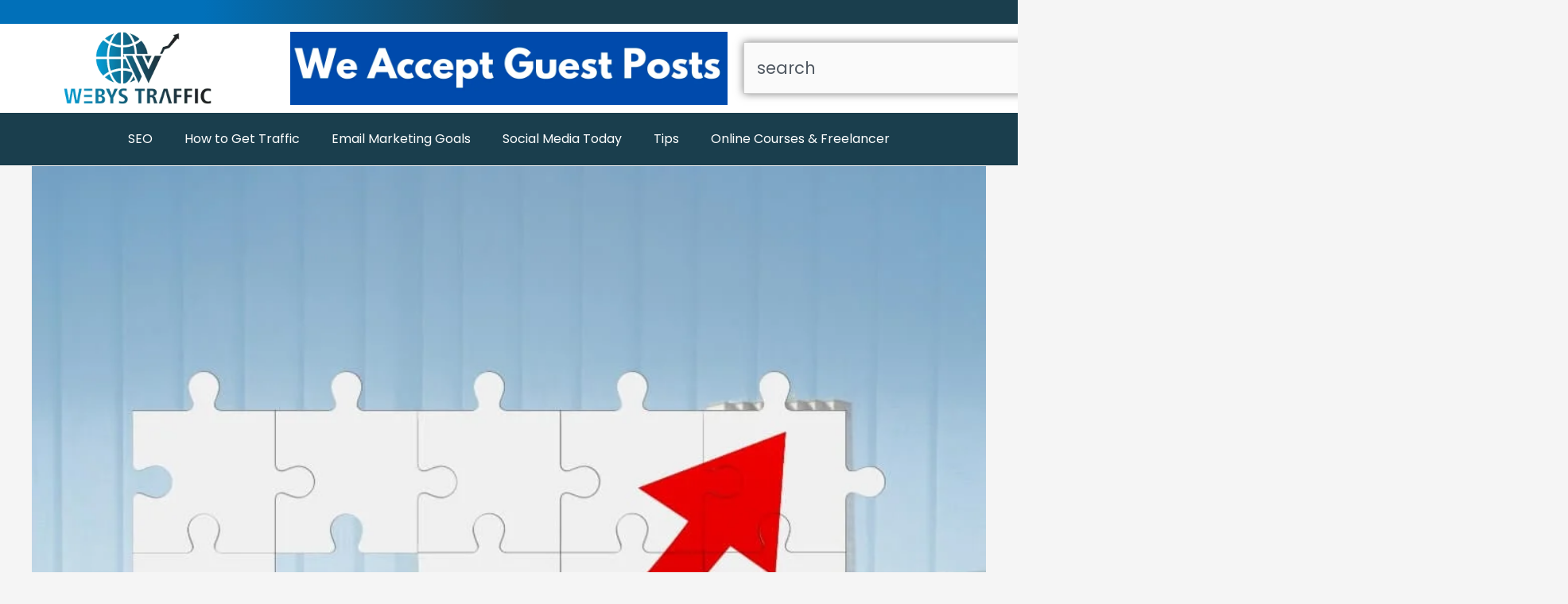

--- FILE ---
content_type: text/html; charset=utf-8
request_url: https://www.google.com/recaptcha/api2/aframe
body_size: 267
content:
<!DOCTYPE HTML><html><head><meta http-equiv="content-type" content="text/html; charset=UTF-8"></head><body><script nonce="JbSek3tFk-mVTvE62o2BGA">/** Anti-fraud and anti-abuse applications only. See google.com/recaptcha */ try{var clients={'sodar':'https://pagead2.googlesyndication.com/pagead/sodar?'};window.addEventListener("message",function(a){try{if(a.source===window.parent){var b=JSON.parse(a.data);var c=clients[b['id']];if(c){var d=document.createElement('img');d.src=c+b['params']+'&rc='+(localStorage.getItem("rc::a")?sessionStorage.getItem("rc::b"):"");window.document.body.appendChild(d);sessionStorage.setItem("rc::e",parseInt(sessionStorage.getItem("rc::e")||0)+1);localStorage.setItem("rc::h",'1769047862289');}}}catch(b){}});window.parent.postMessage("_grecaptcha_ready", "*");}catch(b){}</script></body></html>

--- FILE ---
content_type: text/css
request_url: https://webys-traffic.com/wp-content/litespeed/css/56e253247e35e458149efddf7952f984.css?ver=acc0a
body_size: 62
content:
@font-face{font-display:swap;font-family:'Poppins';src:url(/wp-content/themes/astra-child/fonts/poppins/Poppins-Regular.woff2) format('woff2');font-weight:400;font-style:normal;font-display:swap}@font-face{font-display:swap;font-family:'Poppins';src:url(/wp-content/themes/astra-child/fonts/poppins/Poppins-SemiBold.woff2) format('woff2');font-weight:600;font-style:normal;font-display:swap}@font-face{font-display:swap;font-family:'Eicons';src:url(/wp-content/themes/astra-child/fonts/eicons.woff2?5.36.0) format('woff2');font-display:swap}body,p,a,h1,h2,h3,h4,h5,h6,input,button,select,textarea{font-family:'Poppins',sans-serif}a{color:#0073e6;text-decoration:none}a:hover{text-decoration:underline}

--- FILE ---
content_type: text/css
request_url: https://webys-traffic.com/wp-content/litespeed/css/a6f0e3a1a89e81a4a00ab9d98730485c.css?ver=40f54
body_size: 988
content:
.elementor-231628 .elementor-element.elementor-element-2ec0c0a:not(.elementor-motion-effects-element-type-background),.elementor-231628 .elementor-element.elementor-element-2ec0c0a>.elementor-motion-effects-container>.elementor-motion-effects-layer{background-color:#fff0;background-image:linear-gradient(90deg,var(--e-global-color-astglobalcolor0) 20%,var(--e-global-color-primary) 50%)}.elementor-231628 .elementor-element.elementor-element-2ec0c0a{transition:background 0.3s,border 0.3s,border-radius 0.3s,box-shadow 0.3s}.elementor-231628 .elementor-element.elementor-element-2ec0c0a>.elementor-background-overlay{transition:background 0.3s,border-radius 0.3s,opacity 0.3s}.elementor-231628 .elementor-element.elementor-element-7d1d335{--spacer-size:10px}.elementor-231628 .elementor-element.elementor-element-2935543:not(.elementor-motion-effects-element-type-background),.elementor-231628 .elementor-element.elementor-element-2935543>.elementor-motion-effects-container>.elementor-motion-effects-layer{background-color:#FFF}.elementor-231628 .elementor-element.elementor-element-2935543{transition:background 0.3s,border 0.3s,border-radius 0.3s,box-shadow 0.3s}.elementor-231628 .elementor-element.elementor-element-2935543>.elementor-background-overlay{transition:background 0.3s,border-radius 0.3s,opacity 0.3s}.elementor-bc-flex-widget .elementor-231628 .elementor-element.elementor-element-8aae6ce.elementor-column .elementor-widget-wrap{align-items:center}.elementor-231628 .elementor-element.elementor-element-8aae6ce.elementor-column.elementor-element[data-element_type="column"]>.elementor-widget-wrap.elementor-element-populated{align-content:center;align-items:center}.elementor-231628 .elementor-element.elementor-element-8aae6ce.elementor-column>.elementor-widget-wrap{justify-content:flex-start}.elementor-231628 .elementor-element.elementor-element-f040341{text-align:start}.elementor-231628 .elementor-element.elementor-element-f040341 img{width:70%}.elementor-bc-flex-widget .elementor-231628 .elementor-element.elementor-element-00f108b.elementor-column .elementor-widget-wrap{align-items:center}.elementor-231628 .elementor-element.elementor-element-00f108b.elementor-column.elementor-element[data-element_type="column"]>.elementor-widget-wrap.elementor-element-populated{align-content:center;align-items:center}.elementor-231628 .elementor-element.elementor-element-00f108b.elementor-column>.elementor-widget-wrap{justify-content:flex-start}.elementor-231628 .elementor-element.elementor-element-021d808 .elementor-menu-toggle{margin-left:auto;background-color:var(--e-global-color-astglobalcolor0)}.elementor-231628 .elementor-element.elementor-element-021d808 .elementor-nav-menu .elementor-item{font-family:"Poppins",Sans-serif;font-size:18px;font-weight:600}.elementor-231628 .elementor-element.elementor-element-021d808 .elementor-nav-menu--main .elementor-item{color:var(--e-global-color-primary);fill:var(--e-global-color-primary)}.elementor-231628 .elementor-element.elementor-element-021d808 .elementor-nav-menu--main .elementor-item:hover,.elementor-231628 .elementor-element.elementor-element-021d808 .elementor-nav-menu--main .elementor-item.elementor-item-active,.elementor-231628 .elementor-element.elementor-element-021d808 .elementor-nav-menu--main .elementor-item.highlighted,.elementor-231628 .elementor-element.elementor-element-021d808 .elementor-nav-menu--main .elementor-item:focus{color:#FFF;fill:#FFF}.elementor-231628 .elementor-element.elementor-element-021d808 .elementor-nav-menu--main:not(.e--pointer-framed) .elementor-item:before,.elementor-231628 .elementor-element.elementor-element-021d808 .elementor-nav-menu--main:not(.e--pointer-framed) .elementor-item:after{background-color:#FFF}.elementor-231628 .elementor-element.elementor-element-021d808 .e--pointer-framed .elementor-item:before,.elementor-231628 .elementor-element.elementor-element-021d808 .e--pointer-framed .elementor-item:after{border-color:#FFF}.elementor-231628 .elementor-element.elementor-element-021d808 .elementor-nav-menu--main .elementor-item.elementor-item-active{color:#FFF}.elementor-231628 .elementor-element.elementor-element-021d808 .elementor-nav-menu--main:not(.e--pointer-framed) .elementor-item.elementor-item-active:before,.elementor-231628 .elementor-element.elementor-element-021d808 .elementor-nav-menu--main:not(.e--pointer-framed) .elementor-item.elementor-item-active:after{background-color:#FFF}.elementor-231628 .elementor-element.elementor-element-021d808 .e--pointer-framed .elementor-item.elementor-item-active:before,.elementor-231628 .elementor-element.elementor-element-021d808 .e--pointer-framed .elementor-item.elementor-item-active:after{border-color:#FFF}.elementor-231628 .elementor-element.elementor-element-021d808 .elementor-nav-menu--dropdown a,.elementor-231628 .elementor-element.elementor-element-021d808 .elementor-menu-toggle{color:var(--e-global-color-secondary);fill:var(--e-global-color-secondary)}.elementor-231628 .elementor-element.elementor-element-021d808 .elementor-nav-menu--dropdown{background-color:#FFF}.elementor-231628 .elementor-element.elementor-element-021d808 .elementor-nav-menu--dropdown a:hover,.elementor-231628 .elementor-element.elementor-element-021d808 .elementor-nav-menu--dropdown a:focus,.elementor-231628 .elementor-element.elementor-element-021d808 .elementor-nav-menu--dropdown a.elementor-item-active,.elementor-231628 .elementor-element.elementor-element-021d808 .elementor-nav-menu--dropdown a.highlighted,.elementor-231628 .elementor-element.elementor-element-021d808 .elementor-menu-toggle:hover,.elementor-231628 .elementor-element.elementor-element-021d808 .elementor-menu-toggle:focus{color:#FFF}.elementor-231628 .elementor-element.elementor-element-021d808 .elementor-nav-menu--dropdown a:hover,.elementor-231628 .elementor-element.elementor-element-021d808 .elementor-nav-menu--dropdown a:focus,.elementor-231628 .elementor-element.elementor-element-021d808 .elementor-nav-menu--dropdown a.elementor-item-active,.elementor-231628 .elementor-element.elementor-element-021d808 .elementor-nav-menu--dropdown a.highlighted{background-color:var(--e-global-color-primary)}.elementor-231628 .elementor-element.elementor-element-021d808 .elementor-nav-menu--dropdown a.elementor-item-active{color:#FFF;background-color:var(--e-global-color-astglobalcolor0)}.elementor-231628 .elementor-element.elementor-element-021d808 .elementor-nav-menu--dropdown .elementor-item,.elementor-231628 .elementor-element.elementor-element-021d808 .elementor-nav-menu--dropdown .elementor-sub-item{font-family:"Poppins",Sans-serif;font-weight:600}.elementor-231628 .elementor-element.elementor-element-021d808 div.elementor-menu-toggle{color:#FFF}.elementor-231628 .elementor-element.elementor-element-021d808 div.elementor-menu-toggle svg{fill:#FFF}.elementor-231628 .elementor-element.elementor-element-021d808 div.elementor-menu-toggle:hover,.elementor-231628 .elementor-element.elementor-element-021d808 div.elementor-menu-toggle:focus{color:#FFF}.elementor-231628 .elementor-element.elementor-element-021d808 div.elementor-menu-toggle:hover svg,.elementor-231628 .elementor-element.elementor-element-021d808 div.elementor-menu-toggle:focus svg{fill:#FFF}.elementor-231628 .elementor-element.elementor-element-021d808 .elementor-menu-toggle:hover,.elementor-231628 .elementor-element.elementor-element-021d808 .elementor-menu-toggle:focus{background-color:var(--e-global-color-primary)}.elementor-231628 .elementor-element.elementor-element-b8435c2 img{width:100%;max-width:100%}.elementor-bc-flex-widget .elementor-231628 .elementor-element.elementor-element-deae75e.elementor-column .elementor-widget-wrap{align-items:center}.elementor-231628 .elementor-element.elementor-element-deae75e.elementor-column.elementor-element[data-element_type="column"]>.elementor-widget-wrap.elementor-element-populated{align-content:center;align-items:center}.elementor-231628 .elementor-element.elementor-element-deae75e.elementor-column>.elementor-widget-wrap{justify-content:flex-end}.elementor-231628 .elementor-element.elementor-element-5b399c7 img{width:100%;max-width:100%}.elementor-231628 .elementor-element.elementor-element-3bbe2bd .e-search-input{box-shadow:0 0 10px 0 rgb(0 0 0 / .5)}.elementor-231628 .elementor-element.elementor-element-8dee6b9:not(.elementor-motion-effects-element-type-background),.elementor-231628 .elementor-element.elementor-element-8dee6b9>.elementor-motion-effects-container>.elementor-motion-effects-layer{background-color:var(--e-global-color-primary)}.elementor-231628 .elementor-element.elementor-element-8dee6b9{transition:background 0.3s,border 0.3s,border-radius 0.3s,box-shadow 0.3s}.elementor-231628 .elementor-element.elementor-element-8dee6b9>.elementor-background-overlay{transition:background 0.3s,border-radius 0.3s,opacity 0.3s}.elementor-231628 .elementor-element.elementor-element-15efae7 .elementor-menu-toggle{margin:0 auto}.elementor-231628 .elementor-element.elementor-element-15efae7 .elementor-nav-menu .elementor-item{font-family:"Poppins",Sans-serif;font-size:16px;font-weight:500}.elementor-231628 .elementor-element.elementor-element-15efae7 .elementor-nav-menu--main .elementor-item{color:#FFF;fill:#FFF}.elementor-231628 .elementor-element.elementor-element-15efae7 .elementor-nav-menu--main .elementor-item:hover,.elementor-231628 .elementor-element.elementor-element-15efae7 .elementor-nav-menu--main .elementor-item.elementor-item-active,.elementor-231628 .elementor-element.elementor-element-15efae7 .elementor-nav-menu--main .elementor-item.highlighted,.elementor-231628 .elementor-element.elementor-element-15efae7 .elementor-nav-menu--main .elementor-item:focus{color:#FFF;fill:#FFF}.elementor-231628 .elementor-element.elementor-element-15efae7 .elementor-nav-menu--main:not(.e--pointer-framed) .elementor-item:before,.elementor-231628 .elementor-element.elementor-element-15efae7 .elementor-nav-menu--main:not(.e--pointer-framed) .elementor-item:after{background-color:#FFF}.elementor-231628 .elementor-element.elementor-element-15efae7 .e--pointer-framed .elementor-item:before,.elementor-231628 .elementor-element.elementor-element-15efae7 .e--pointer-framed .elementor-item:after{border-color:#FFF}.elementor-231628 .elementor-element.elementor-element-15efae7 .elementor-nav-menu--main .elementor-item.elementor-item-active{color:#FFF}.elementor-231628 .elementor-element.elementor-element-15efae7 .elementor-nav-menu--main:not(.e--pointer-framed) .elementor-item.elementor-item-active:before,.elementor-231628 .elementor-element.elementor-element-15efae7 .elementor-nav-menu--main:not(.e--pointer-framed) .elementor-item.elementor-item-active:after{background-color:#FFF}.elementor-231628 .elementor-element.elementor-element-15efae7 .e--pointer-framed .elementor-item.elementor-item-active:before,.elementor-231628 .elementor-element.elementor-element-15efae7 .e--pointer-framed .elementor-item.elementor-item-active:after{border-color:#FFF}.elementor-theme-builder-content-area{height:400px}.elementor-location-header:before,.elementor-location-footer:before{content:"";display:table;clear:both}@media(max-width:1024px){.elementor-231628 .elementor-element.elementor-element-f040341 img{width:50%}.elementor-231628 .elementor-element.elementor-element-021d808 .elementor-nav-menu--dropdown .elementor-item,.elementor-231628 .elementor-element.elementor-element-021d808 .elementor-nav-menu--dropdown .elementor-sub-item{font-size:16px}.elementor-231628 .elementor-element.elementor-element-021d808 .elementor-nav-menu--main>.elementor-nav-menu>li>.elementor-nav-menu--dropdown,.elementor-231628 .elementor-element.elementor-element-021d808 .elementor-nav-menu__container.elementor-nav-menu--dropdown{margin-top:50px!important}}@media(min-width:768px){.elementor-231628 .elementor-element.elementor-element-8aae6ce{width:25%}.elementor-231628 .elementor-element.elementor-element-00f108b{width:50%}.elementor-231628 .elementor-element.elementor-element-deae75e{width:24.332%}}@media(max-width:1024px) and (min-width:768px){.elementor-231628 .elementor-element.elementor-element-8aae6ce{width:50%}.elementor-231628 .elementor-element.elementor-element-00f108b{width:50%}.elementor-231628 .elementor-element.elementor-element-deae75e{width:100%}}@media(max-width:767px){.elementor-231628 .elementor-element.elementor-element-8aae6ce{width:50%}.elementor-231628 .elementor-element.elementor-element-f040341 img{width:70%}.elementor-231628 .elementor-element.elementor-element-00f108b{width:50%}.elementor-231628 .elementor-element.elementor-element-021d808 .elementor-nav-menu--main>.elementor-nav-menu>li>.elementor-nav-menu--dropdown,.elementor-231628 .elementor-element.elementor-element-021d808 .elementor-nav-menu__container.elementor-nav-menu--dropdown{margin-top:30px!important}.elementor-231628 .elementor-element.elementor-element-3bbe2bd{--e-search-submit-margin-inline-start:0px}}

--- FILE ---
content_type: text/css
request_url: https://webys-traffic.com/wp-content/litespeed/css/97a5ee6f6c160d3a43c5bae7ff9cb22e.css?ver=fb869
body_size: 1150
content:
.elementor-231657 .elementor-element.elementor-element-d041315:not(.elementor-motion-effects-element-type-background),.elementor-231657 .elementor-element.elementor-element-d041315>.elementor-motion-effects-container>.elementor-motion-effects-layer{background-color:var(--e-global-color-primary)}.elementor-231657 .elementor-element.elementor-element-d041315{transition:background 0.3s,border 0.3s,border-radius 0.3s,box-shadow 0.3s;padding:50px 50px 50px 50px}.elementor-231657 .elementor-element.elementor-element-d041315>.elementor-background-overlay{transition:background 0.3s,border-radius 0.3s,opacity 0.3s}.elementor-bc-flex-widget .elementor-231657 .elementor-element.elementor-element-d0f894f.elementor-column .elementor-widget-wrap{align-items:center}.elementor-231657 .elementor-element.elementor-element-d0f894f.elementor-column.elementor-element[data-element_type="column"]>.elementor-widget-wrap.elementor-element-populated{align-content:center;align-items:center}.elementor-231657 .elementor-element.elementor-element-d0f894f>.elementor-widget-wrap>.elementor-widget:not(.elementor-widget__width-auto):not(.elementor-widget__width-initial):not(:last-child):not(.elementor-absolute){margin-block-end:20px}.elementor-231657 .elementor-element.elementor-element-6d083eb{text-align:start}.elementor-231657 .elementor-element.elementor-element-6d083eb img{width:62%}.elementor-231657 .elementor-element.elementor-element-891baa2.elementor-column>.elementor-widget-wrap{justify-content:flex-start}.elementor-231657 .elementor-element.elementor-element-b603d1e .elementor-nav-menu .elementor-item{font-family:"Poppins",Sans-serif;font-size:16px;font-weight:600}.elementor-231657 .elementor-element.elementor-element-b603d1e .elementor-nav-menu--main .elementor-item{color:#FFF;fill:#FFF;padding-left:10px;padding-right:10px;padding-top:5px;padding-bottom:5px}.elementor-231657 .elementor-element.elementor-element-b603d1e .elementor-nav-menu--main .elementor-item:hover,.elementor-231657 .elementor-element.elementor-element-b603d1e .elementor-nav-menu--main .elementor-item.elementor-item-active,.elementor-231657 .elementor-element.elementor-element-b603d1e .elementor-nav-menu--main .elementor-item.highlighted,.elementor-231657 .elementor-element.elementor-element-b603d1e .elementor-nav-menu--main .elementor-item:focus{color:#FFF;fill:#FFF}.elementor-231657 .elementor-element.elementor-element-b603d1e .elementor-nav-menu--main .elementor-item.elementor-item-active{color:#FFF}.elementor-231657 .elementor-element.elementor-element-b603d1e{--e-nav-menu-horizontal-menu-item-margin:calc( 0px / 2 )}.elementor-231657 .elementor-element.elementor-element-b603d1e .elementor-nav-menu--main:not(.elementor-nav-menu--layout-horizontal) .elementor-nav-menu>li:not(:last-child){margin-bottom:0}.elementor-231657 .elementor-element.elementor-element-b3eebb5>.elementor-widget-container{padding:0 0 0 0}.elementor-231657 .elementor-element.elementor-element-b3eebb5 .elementor-field-group{padding-right:calc(0px/2);padding-left:calc(0px/2);margin-bottom:10px}.elementor-231657 .elementor-element.elementor-element-b3eebb5 .elementor-form-fields-wrapper{margin-left:calc(-0px/2);margin-right:calc(-0px/2);margin-bottom:-10px}.elementor-231657 .elementor-element.elementor-element-b3eebb5 .elementor-field-group.recaptcha_v3-bottomleft,.elementor-231657 .elementor-element.elementor-element-b3eebb5 .elementor-field-group.recaptcha_v3-bottomright{margin-bottom:0}body.rtl .elementor-231657 .elementor-element.elementor-element-b3eebb5 .elementor-labels-inline .elementor-field-group>label{padding-left:0}body:not(.rtl) .elementor-231657 .elementor-element.elementor-element-b3eebb5 .elementor-labels-inline .elementor-field-group>label{padding-right:0}body .elementor-231657 .elementor-element.elementor-element-b3eebb5 .elementor-labels-above .elementor-field-group>label{padding-bottom:0}.elementor-231657 .elementor-element.elementor-element-b3eebb5 .elementor-field-type-html{padding-bottom:0}.elementor-231657 .elementor-element.elementor-element-b3eebb5 .elementor-field-group .elementor-field,.elementor-231657 .elementor-element.elementor-element-b3eebb5 .elementor-field-subgroup label{font-family:"Poppins",Sans-serif;font-weight:600}.elementor-231657 .elementor-element.elementor-element-b3eebb5 .elementor-field-group .elementor-field:not(.elementor-select-wrapper){background-color:#fff;border-color:#FFF;border-width:1px 1px 1px 1px;border-radius:20px 0 0 20px}.elementor-231657 .elementor-element.elementor-element-b3eebb5 .elementor-field-group .elementor-select-wrapper select{background-color:#fff;border-color:#FFF;border-width:1px 1px 1px 1px;border-radius:20px 0 0 20px}.elementor-231657 .elementor-element.elementor-element-b3eebb5 .elementor-field-group .elementor-select-wrapper::before{color:#FFF}.elementor-231657 .elementor-element.elementor-element-b3eebb5 .elementor-button{font-family:"Poppins",Sans-serif;font-size:16px;font-weight:700;border-style:solid;border-width:1px 1px 1px 1px;border-radius:0 20px 20px 0;padding:14px 14px 14px 14px}.elementor-231657 .elementor-element.elementor-element-b3eebb5 .e-form__buttons__wrapper__button-next{background-color:var(--e-global-color-astglobalcolor0);color:#fff;border-color:var(--e-global-color-astglobalcolor0)}.elementor-231657 .elementor-element.elementor-element-b3eebb5 .elementor-button[type="submit"]{background-color:var(--e-global-color-astglobalcolor0);color:#fff;border-color:var(--e-global-color-astglobalcolor0)}.elementor-231657 .elementor-element.elementor-element-b3eebb5 .elementor-button[type="submit"] svg *{fill:#fff}.elementor-231657 .elementor-element.elementor-element-b3eebb5 .e-form__buttons__wrapper__button-previous{color:#fff}.elementor-231657 .elementor-element.elementor-element-b3eebb5 .e-form__buttons__wrapper__button-next:hover{background-color:var(--e-global-color-accent);color:#fff;border-color:var(--e-global-color-accent)}.elementor-231657 .elementor-element.elementor-element-b3eebb5 .elementor-button[type="submit"]:hover{background-color:var(--e-global-color-accent);color:#fff;border-color:var(--e-global-color-accent)}.elementor-231657 .elementor-element.elementor-element-b3eebb5 .elementor-button[type="submit"]:hover svg *{fill:#fff}.elementor-231657 .elementor-element.elementor-element-b3eebb5 .e-form__buttons__wrapper__button-previous:hover{color:#fff}.elementor-231657 .elementor-element.elementor-element-b3eebb5{--e-form-steps-indicators-spacing:20px;--e-form-steps-indicator-padding:30px;--e-form-steps-indicator-inactive-secondary-color:#ffffff;--e-form-steps-indicator-active-secondary-color:#ffffff;--e-form-steps-indicator-completed-secondary-color:#ffffff;--e-form-steps-divider-width:1px;--e-form-steps-divider-gap:10px}.elementor-231657 .elementor-element.elementor-element-bf50037{--grid-template-columns:repeat(0, auto);width:initial;max-width:initial;--e-transform-origin-x:left;--e-transform-origin-y:center;--grid-column-gap:5px;--grid-row-gap:0px}.elementor-231657 .elementor-element.elementor-element-bf50037 .elementor-widget-container{text-align:center}.elementor-231657 .elementor-element.elementor-element-2613d66:not(.elementor-motion-effects-element-type-background),.elementor-231657 .elementor-element.elementor-element-2613d66>.elementor-motion-effects-container>.elementor-motion-effects-layer{background-color:var(--e-global-color-primary)}.elementor-231657 .elementor-element.elementor-element-2613d66{transition:background 0.3s,border 0.3s,border-radius 0.3s,box-shadow 0.3s;margin-top:0;margin-bottom:0;padding:0 0 0 0}.elementor-231657 .elementor-element.elementor-element-2613d66>.elementor-background-overlay{transition:background 0.3s,border-radius 0.3s,opacity 0.3s}.elementor-231657 .elementor-element.elementor-element-e4455ad{text-align:center;font-family:"Poppins",Sans-serif;font-size:16px;font-weight:600;color:#FFF}.elementor-theme-builder-content-area{height:400px}.elementor-location-header:before,.elementor-location-footer:before{content:"";display:table;clear:both}@media(max-width:1024px){.elementor-231657 .elementor-element.elementor-element-6d083eb img{width:62%;max-width:62%}}@media(max-width:767px){.elementor-231657 .elementor-element.elementor-element-6d083eb{text-align:center}.elementor-231657 .elementor-element.elementor-element-6d083eb img{width:100%;max-width:78%;border-radius:0 0 0 0}.elementor-231657 .elementor-element.elementor-element-891baa2.elementor-column>.elementor-widget-wrap{justify-content:center}.elementor-231657 .elementor-element.elementor-element-b603d1e .elementor-nav-menu .elementor-item{font-size:12px;line-height:1.2em}.elementor-231657 .elementor-element.elementor-element-b603d1e .elementor-nav-menu--main .elementor-item{padding-left:5px;padding-right:5px;padding-top:5px;padding-bottom:5px}.elementor-231657 .elementor-element.elementor-element-b3eebb5 .elementor-field-group .elementor-field,.elementor-231657 .elementor-element.elementor-element-b3eebb5 .elementor-field-subgroup label{font-size:12px}.elementor-231657 .elementor-element.elementor-element-b3eebb5 .elementor-button{font-size:12px}.elementor-231657 .elementor-element.elementor-element-bf50037{--grid-template-columns:repeat(2, auto);align-self:center}.elementor-231657 .elementor-element.elementor-element-bf50037 .elementor-widget-container{text-align:center}.elementor-231657 .elementor-element.elementor-element-bf50037>.elementor-widget-container{--e-transform-skewX:0deg}.elementor-231657 .elementor-element.elementor-element-e4455ad{font-size:10px}}

--- FILE ---
content_type: text/css
request_url: https://webys-traffic.com/wp-content/litespeed/css/67aa2bf2df08e043b56209dad60af4c1.css?ver=cfe84
body_size: 659
content:
.elementor-231620 .elementor-element.elementor-element-24e9f15 .elementor-heading-title{font-family:"Poppins",Sans-serif;font-size:35px;font-weight:700;color:var(--e-global-color-primary)}.elementor-231620 .elementor-element.elementor-element-399f2c6 .elementor-icon-list-items:not(.elementor-inline-items) .elementor-icon-list-item:not(:last-child){padding-bottom:calc(20px/2)}.elementor-231620 .elementor-element.elementor-element-399f2c6 .elementor-icon-list-items:not(.elementor-inline-items) .elementor-icon-list-item:not(:first-child){margin-top:calc(20px/2)}.elementor-231620 .elementor-element.elementor-element-399f2c6 .elementor-icon-list-items.elementor-inline-items .elementor-icon-list-item{margin-right:calc(20px/2);margin-left:calc(20px/2)}.elementor-231620 .elementor-element.elementor-element-399f2c6 .elementor-icon-list-items.elementor-inline-items{margin-right:calc(-20px/2);margin-left:calc(-20px/2)}body.rtl .elementor-231620 .elementor-element.elementor-element-399f2c6 .elementor-icon-list-items.elementor-inline-items .elementor-icon-list-item:after{left:calc(-20px/2)}body:not(.rtl) .elementor-231620 .elementor-element.elementor-element-399f2c6 .elementor-icon-list-items.elementor-inline-items .elementor-icon-list-item:after{right:calc(-20px/2)}.elementor-231620 .elementor-element.elementor-element-399f2c6 .elementor-icon-list-icon i{color:var(--e-global-color-primary);font-size:20px}.elementor-231620 .elementor-element.elementor-element-399f2c6 .elementor-icon-list-icon svg{fill:var(--e-global-color-primary);--e-icon-list-icon-size:20px}.elementor-231620 .elementor-element.elementor-element-399f2c6 .elementor-icon-list-icon{width:20px}body:not(.rtl) .elementor-231620 .elementor-element.elementor-element-399f2c6 .elementor-icon-list-text{padding-left:10px}body.rtl .elementor-231620 .elementor-element.elementor-element-399f2c6 .elementor-icon-list-text{padding-right:10px}.elementor-231620 .elementor-element.elementor-element-399f2c6 .elementor-icon-list-text,.elementor-231620 .elementor-element.elementor-element-399f2c6 .elementor-icon-list-text a{color:var(--e-global-color-primary)}.elementor-231620 .elementor-element.elementor-element-399f2c6 .elementor-icon-list-item{font-family:"Poppins",Sans-serif;font-size:18px;font-weight:600}.elementor-231620 .elementor-element.elementor-element-6c27773>.elementor-widget-container{border-style:solid;border-width:0 0 0 2px;border-color:var(--e-global-color-primary)}.elementor-231620 .elementor-element.elementor-element-6c27773 .elementor-widget-container{text-align:start;font-family:"Poppins",Sans-serif;font-size:18px;color:#000}.elementor-231620 .elementor-element.elementor-element-8c6648e{color:var(--e-global-color-secondary);font-family:"Poppins",Sans-serif;font-size:18px}.elementor-231620 .elementor-element.elementor-element-e08cb42 .elementor-icon-list-icon{width:14px}.elementor-231620 .elementor-element.elementor-element-e08cb42 .elementor-icon-list-icon i{font-size:14px}.elementor-231620 .elementor-element.elementor-element-e08cb42 .elementor-icon-list-icon svg{--e-icon-list-icon-size:14px}.elementor-231620 .elementor-element.elementor-element-a7a05e3 span.post-navigation__prev--label{color:var(--e-global-color-primary)}.elementor-231620 .elementor-element.elementor-element-a7a05e3 span.post-navigation__next--label{color:var(--e-global-color-primary)}.elementor-231620 .elementor-element.elementor-element-a7a05e3 span.post-navigation__prev--label,.elementor-231620 .elementor-element.elementor-element-a7a05e3 span.post-navigation__next--label{font-family:"Poppins",Sans-serif;font-size:18px;font-weight:700}.elementor-231620 .elementor-element.elementor-element-a7a05e3 span.post-navigation__prev--title,.elementor-231620 .elementor-element.elementor-element-a7a05e3 span.post-navigation__next--title{color:var(--e-global-color-primary);font-family:"Poppins",Sans-serif;font-size:16px;font-weight:600}.elementor-231620 .elementor-element.elementor-element-a7a05e3 .post-navigation__arrow-wrapper{color:var(--e-global-color-primary);fill:var(--e-global-color-primary)}.elementor-231620 .elementor-element.elementor-element-a7a05e3 .post-navigation__arrow-wrapper:hover{color:var(--e-global-color-astglobalcolor0);fill:var(--e-global-color-astglobalcolor0)}.elementor-231620 .elementor-element.elementor-element-cb0c9c8 .elementor-heading-title{font-family:"Poppins",Sans-serif;font-size:25px;font-weight:700;color:var(--e-global-color-primary)}.elementor-231620 .elementor-element.elementor-element-a91d7c4{--grid-row-gap:35px;--grid-column-gap:30px}.elementor-231620 .elementor-element.elementor-element-a91d7c4 .elementor-posts-container .elementor-post__thumbnail{padding-bottom:calc(0.66 * 100%)}.elementor-231620 .elementor-element.elementor-element-a91d7c4:after{content:"0.66"}.elementor-231620 .elementor-element.elementor-element-a91d7c4 .elementor-post__thumbnail__link{width:100%}.elementor-231620 .elementor-element.elementor-element-a91d7c4 .elementor-post__meta-data span+span:before{content:"/"}.elementor-231620 .elementor-element.elementor-element-a91d7c4 .elementor-post__text{margin-top:20px}.elementor-231620 .elementor-element.elementor-element-a91d7c4 .elementor-post__badge{right:0}.elementor-231620 .elementor-element.elementor-element-a91d7c4 .elementor-post__card .elementor-post__badge{background-color:var(--e-global-color-astglobalcolor0);color:#FFF;margin:20px;font-family:"Poppins",Sans-serif;font-weight:600}.elementor-231620 .elementor-element.elementor-element-a91d7c4 .elementor-post__title,.elementor-231620 .elementor-element.elementor-element-a91d7c4 .elementor-post__title a{color:var(--e-global-color-primary);font-family:"Poppins",Sans-serif;font-size:18px;font-weight:600}.elementor-231620 .elementor-element.elementor-element-a91d7c4 .elementor-post__read-more{color:var(--e-global-color-astglobalcolor0)}.elementor-231620 .elementor-element.elementor-element-a91d7c4 a.elementor-post__read-more{font-family:"Poppins",Sans-serif;font-size:14px;font-weight:600}@media(max-width:767px){.elementor-231620 .elementor-element.elementor-element-24e9f15 .elementor-heading-title{font-size:25px}.elementor-231620 .elementor-element.elementor-element-399f2c6 .elementor-icon-list-items:not(.elementor-inline-items) .elementor-icon-list-item:not(:last-child){padding-bottom:calc(30px/2)}.elementor-231620 .elementor-element.elementor-element-399f2c6 .elementor-icon-list-items:not(.elementor-inline-items) .elementor-icon-list-item:not(:first-child){margin-top:calc(30px/2)}.elementor-231620 .elementor-element.elementor-element-399f2c6 .elementor-icon-list-items.elementor-inline-items .elementor-icon-list-item{margin-right:calc(30px/2);margin-left:calc(30px/2)}.elementor-231620 .elementor-element.elementor-element-399f2c6 .elementor-icon-list-items.elementor-inline-items{margin-right:calc(-30px/2);margin-left:calc(-30px/2)}body.rtl .elementor-231620 .elementor-element.elementor-element-399f2c6 .elementor-icon-list-items.elementor-inline-items .elementor-icon-list-item:after{left:calc(-30px/2)}body:not(.rtl) .elementor-231620 .elementor-element.elementor-element-399f2c6 .elementor-icon-list-items.elementor-inline-items .elementor-icon-list-item:after{right:calc(-30px/2)}.elementor-231620 .elementor-element.elementor-element-a91d7c4 .elementor-posts-container .elementor-post__thumbnail{padding-bottom:calc(0.5 * 100%)}.elementor-231620 .elementor-element.elementor-element-a91d7c4:after{content:"0.5"}.elementor-231620 .elementor-element.elementor-element-a91d7c4 .elementor-post__thumbnail__link{width:100%}}@media(min-width:768px){.elementor-231620 .elementor-element.elementor-element-47fde3a{width:70%}.elementor-231620 .elementor-element.elementor-element-936e45b{width:30%}}